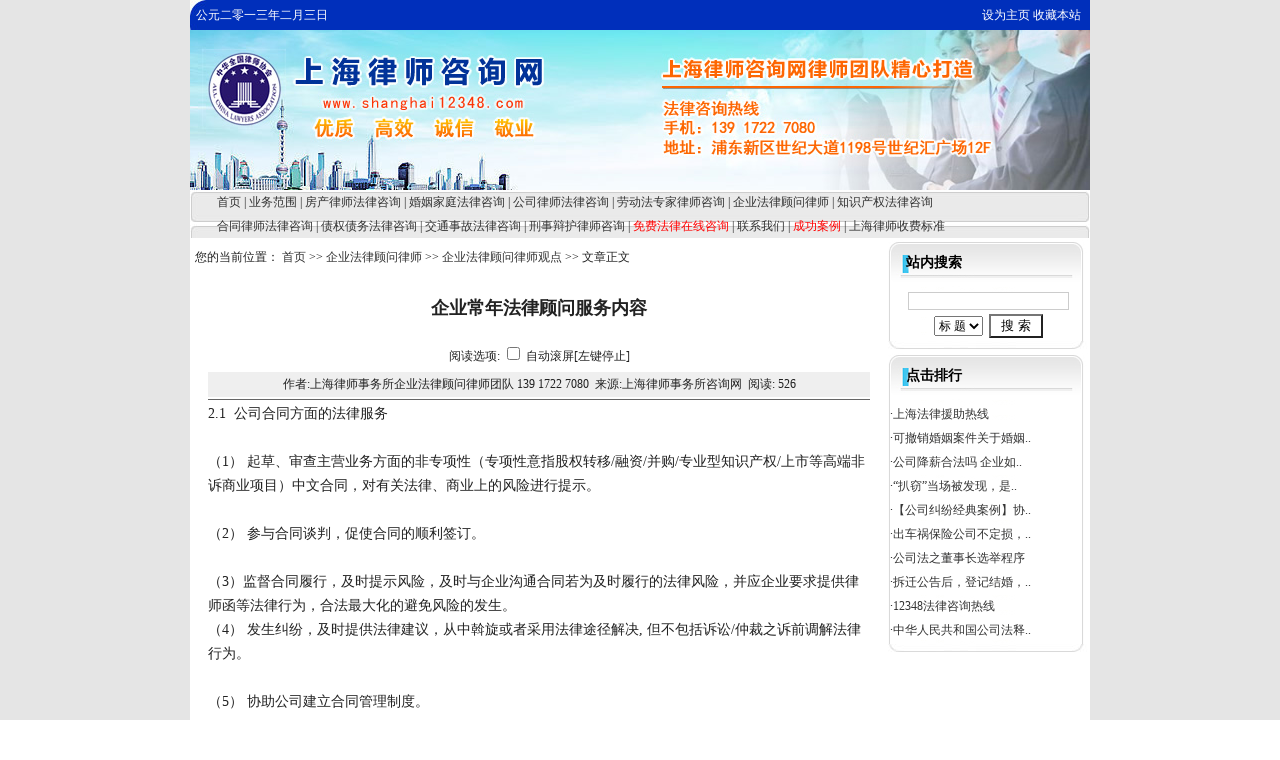

--- FILE ---
content_type: text/html
request_url: http://shanghai12348.com/ShowArticle.shtml?ID=20134261420542188.htm
body_size: 9102
content:

<html>
<head>
<meta http-equiv="Content-Type" content="text/html; charset=gb2312">
<title>企业常年法律顾问服务内容__上海律师</title>
<meta name="keywords" content="">
<meta name="description" content="企业常年法律顾问服务内容">
<link href="style.css" rel="stylesheet" type="text/css">
<style type="text/css">
body{
FONT-SIZE: 9pt;background-color:;background-image: url(images/BgImg.gif);background-position:center
}
</style>
</head>

<body leftmargin="0" topmargin="0" marginwidth="0" marginheight="0" >
<table width="900" border="0" align="center" cellpadding="0" cellspacing="0" >
  <tr class="nav_top"> 
    <td><table width="100%" border="0" cellspacing="0" cellpadding="0">
        <tr> 
          <td width="41%"><font color="#FFFFFF"> &nbsp; 
            
<span id="jnkc">
<script language="JavaScript">
function number(index1){

var numberstring="一二三四五六七八九十";
  if(index1 ==0) {document.write("十")}
  if(index1 < 10){
    document.write(numberstring.substring(0+(index1-1),index1))}
  else if(index1 < 20 ){
    document.write("十"+numberstring.substring(0+(index1-11),(index1-10)))}
  else if(index1 < 30 ){
    document.write("二十"+numberstring.substring(0+(index1-21),(index1-20)))}
  else{
    document.write("三十"+numberstring.substring(0+(index1-31),(index1-30)))}
  }
var today1 = new Date()
var month = today1.getMonth()+1
var date = today1.getDate()
var day = today1.getDay()
document.write("公元二零一三年")
number(month)
document.write("月")
number(date)
document.write("日")
</script>
</span>

            </font></td>
          <td width="59%" align="right"><a href='#' class='sethome' onclick=this.style.behavior='url(#default#homepage)';this.setHomePage('http://www.shanghai12348.com');return(false); style=behavior: url(#default#homepage)>设为主页</a>&nbsp;<a href='#' class='sethome' onClick="javascript:window.external.AddFavorite('http://www.shanghai12348.com', '上海律师')"; target='_self'>收藏本站</a>&nbsp; 
            &nbsp; </td>
        </tr>
      </table></td>
  </tr>
</table>
<table width="900" border="0" align="center" cellpadding="0" cellspacing="0" bgcolor="#FFFFFF">
  <tr> 
    <td align="center"> 
      <img src='MyFiles/2021648202048916.jpg' style='display:block;' Width=900 Height=160>
    </td>
  </tr>
</table>
<table width="900" border="0" align="center" cellpadding="0" cellspacing="0">
  <tr class="nav_menu"> 
    <td align="center"> <table width="94%" border="0" cellpadding="0" cellspacing="0">
        <tr> 
          <td> 
            <a href='./' Class='Menu'>首页</a>
 <span  Class='Menu'>|</span>
 <a href='ClassP.shtml?ID=53375' target=_self  Class='Menu'>业务范围</a>
 <span  Class='Menu'>|</span>
 <a href='ClassB.shtml?ID=53376' target=_self  Class='Menu'>房产律师法律咨询</a>
 <span  Class='Menu'>|</span>
 <a href='ClassB.shtml?ID=53377' target=_self  Class='Menu'>婚姻家庭法律咨询</a>
 <span  Class='Menu'>|</span>
 <a href='ClassB.shtml?ID=53378' target=_self  Class='Menu'>公司律师法律咨询</a>
 <span  Class='Menu'>|</span>
 <a href='ClassB.shtml?ID=53379' target=_self  Class='Menu'>劳动法专家律师咨询</a>
 <span  Class='Menu'>|</span>
 <a href='ClassB.shtml?ID=53380' target=_self  Class='Menu'>企业法律顾问律师</a>
 <span  Class='Menu'>|</span>
 <a href='ClassB.shtml?ID=53381' target=_self  Class='Menu'>知识产权法律咨询</a>
<br><a href='ClassB.shtml?ID=53382' target=_self  Class='Menu'>合同律师法律咨询</a>
 <span  Class='Menu'>|</span>
 <a href='ClassB.shtml?ID=53383' target=_self  Class='Menu'>债权债务法律咨询</a>
 <span  Class='Menu'>|</span>
 <a href='ClassB.shtml?ID=53384' target=_self  Class='Menu'>交通事故法律咨询</a>
 <span  Class='Menu'>|</span>
 <a href='ClassB.shtml?ID=53385' target=_self  Class='Menu'>刑事辩护律师咨询</a>
 <span  Class='Menu'>|</span>
 <a href='http://www.shanghai12348.com/Guest.shtml' target=_self  Class='Menu'><font color="#FF0000">免费法律在线咨询</font></a>
 <span  Class='Menu'>|</span>
 <a href='ClassP.shtml?ID=53388' target=_self  Class='Menu'>联系我们</a>
 <span  Class='Menu'>|</span>
 <a href='ClassS.shtml?ID=53386' target=_self  Class='Menu'><font color="#FF0000">成功案例</font></a>
 <span  Class='Menu'>|</span>
 <a href='ClassP.shtml?ID=53389' target=_self  Class='Menu'>上海律师收费标准</a>

          </td>
        </tr>
      </table></td>
  </tr>
</table>

<table width="900" border="0" align="center" cellpadding="0" cellspacing="2" bgcolor="#FFFFFF">
  <tr> 
    <td align="center" valign="top"><table width="100%" border="0" align="center" cellpadding="0" cellspacing="0" bgcolor="#FFFFFF">
        <tr> 
          <td width="100%" height="35" nowrap> &nbsp;您的当前位置： 
            <a href='./'>首页</a> >> <a href='ClassB.shtml?ID=53380'>企业法律顾问律师</a> >> <a href='ClassB.shtml?ID=53408'>企业法律顾问律师观点</a>  >> 文章正文
          </td>
        </tr>
      </table> 
      <table width="96%" border="0" align="center" cellpadding="0" cellspacing="2">
  <tr> 
    <td height="63" align="center" class="t1">企业常年法律顾问服务内容</td>
  </tr>
  <tr> 
    <td height="28" align="center"> <div align="center"> 阅读选项: 
        <SCRIPT language=JavaScript>
	  <!--
function showad(){document.write(strad);}
function showct(){document.write(strct);}
function setBgColor(color){window.setcolor.bgColor=color;}
function setFontSize(size){window.setcolor.style.fontSize=size;}
function setFontColor(color){window.setcolor.style.color=color;}

function click()
{
	if (event.button==1)
	{
		if(document.all.auto.status==true){document.all.auto.status=false;}
		scroller();
	}
}
document.onmousedown=click

var position = 0; 
function scroller()
{
	if (document.all.auto.status==true)
	{
		position++;
		scroll(0,position);
		clearTimeout(timer);
		var timer = setTimeout("scroller()",80);
		timer;
	}
	else
	{
		clearTimeout(timer);
	}
}

function Action(jsStr)
{
  return eval(jsStr)
}
//-->
</SCRIPT>
        <INPUT onclick="Action('scroller();')" type=checkbox value=on name=auto>
        自动滚屏[左键停止] </div></td>
  </tr>
  <tr> 
    <td height="25" align="center" bgcolor="#EFEFEF">作者:上海律师事务所企业法律顾问律师团队  139 1722 7080 &nbsp;来源:上海律师事务所咨询网&nbsp; 
      阅读: 
      <script src="hits.asp?id=20134261420542188.htm"></script></td>
  </tr>
  <tr> 
    <td height="1" align="center" bgcolor="#666666"></td>
  </tr>
  <tr> 
    <td height="41" style="word-break:break-all"><FONT class="css_content2" id=zoom><div style="layout-grid:both loose 21px none;" class="Section0"><p style="text-align:left;margin-top:0px;margin-bottom:0px;" class="p0"><span>2.1&nbsp;&nbsp;<span style="font-family:宋体;">公司合同方面的法律服务</span></span><span><?xml:namespace prefix="o" ns="urn:schemas-microsoft-com:office:office"></?xml:namespace><o:p></o:p></span></p><p style="text-align:left;margin-top:0px;margin-bottom:0px;" class="p0"><span>&nbsp;</span><span><o:p></o:p></span></p><p style="text-align:left;margin-top:0px;margin-bottom:0px;" class="p0"><span>（<span style="font-family:times new roman;">1</span><span style="font-family:宋体;">）&nbsp;起草、审查主营业务方面的非专项性（专项性意指股权转移</span><span style="font-family:times new roman;">/</span><span style="font-family:宋体;">融资</span><span style="font-family:times new roman;">/</span><span style="font-family:宋体;">并购</span><span style="font-family:times new roman;">/</span><span style="font-family:宋体;">专业型知识产权</span><span style="font-family:times new roman;">/</span><span style="font-family:宋体;">上市等高端非诉商业项目）中文合同，对有关法律、商业上的风险进行提示。</span></span><span><o:p></o:p></span></p><p style="text-align:left;margin-top:0px;margin-bottom:0px;" class="p0"><span>&nbsp;</span><span><o:p></o:p></span></p><p style="text-align:left;margin-top:0px;margin-bottom:0px;" class="p0"><span>（<span style="font-family:times new roman;">2</span><span style="font-family:宋体;">）&nbsp;参与合同谈判，促使合同的顺利签订。</span></span><span><o:p></o:p></span></p><p style="text-align:left;margin-top:0px;margin-bottom:0px;" class="p0"><span>&nbsp;</span><span><o:p></o:p></span></p><p style="text-align:left;margin-top:0px;margin-bottom:0px;" class="p0"><span>（<span style="font-family:times new roman;">3</span><span style="font-family:宋体;">）监督合同履行，及时提示风险，及时与企业沟通合同若为及时履行的法律风险，并应企业要求提供律师函等法律行为，合法最大化的避免风险的发生。&nbsp;</span></span><span><o:p></o:p></span></p><p style="text-align:left;margin-top:0px;margin-bottom:0px;" class="p0"><span><o:p></o:p></span></p><p style="text-align:left;margin-top:0px;margin-bottom:0px;" class="p0"><span>（<span style="font-family:times new roman;">4</span><span style="font-family:宋体;">）&nbsp;发生纠纷，及时提供法律建议，从中斡旋或者采用法律途径解决</span><span style="font-family:times new roman;">,&nbsp;</span><span style="font-family:宋体;">但不包括诉讼</span><span style="font-family:times new roman;">/</span><span style="font-family:宋体;">仲裁之诉前调解法律行为。</span></span><span><o:p></o:p></span></p><p style="text-align:left;margin-top:0px;margin-bottom:0px;" class="p0"><span>&nbsp;</span><span><o:p></o:p></span></p><p style="text-align:left;margin-top:0px;margin-bottom:0px;" class="p0"><span>（<span style="font-family:times new roman;">5</span><span style="font-family:宋体;">）&nbsp;协助公司建立合同管理制度。</span></span><span><o:p></o:p></span></p><p style="text-align:left;margin-top:0px;margin-bottom:0px;" class="p0"><span>&nbsp;</span><span><o:p></o:p></span></p><p style="text-align:left;margin-top:0px;margin-bottom:0px;" class="p0"><span>2.2&nbsp;&nbsp;<span style="font-family:宋体;">招投标方面的法律服务</span></span><span><o:p></o:p></span></p><p style="text-align:left;margin-top:0px;margin-bottom:0px;" class="p0"><span>&nbsp;</span><span><o:p></o:p></span></p><p style="text-align:left;margin-top:0px;margin-bottom:0px;" class="p0"><span>（<span style="font-family:times new roman;">1</span><span style="font-family:宋体;">）&nbsp;对公司招投标方案提供法律支持</span><span style="font-family:times new roman;">,&nbsp;</span><span style="font-family:宋体;">并应企业需求出具法律意见书。</span></span><span><o:p></o:p></span></p><p style="text-align:left;margin-top:0px;margin-bottom:0px;" class="p0"><span>&nbsp;</span><span><o:p></o:p></span></p><p style="text-align:left;margin-top:0px;margin-bottom:0px;" class="p0"><span>（<span style="font-family:times new roman;">2</span><span style="font-family:宋体;">）对公司投标项目做基础的尽职调查，如招标项目企业的企业基本信息，股东组成情况等。</span></span><span><o:p></o:p></span></p><p style="text-align:left;margin-top:0px;margin-bottom:0px;" class="p0"><span>&nbsp;</span><span><o:p></o:p></span></p><p style="text-align:left;margin-top:0px;margin-bottom:0px;" class="p0"><span>（<span style="font-family:times new roman;">3</span><span style="font-family:宋体;">）&nbsp;协调、解决纠纷。</span></span><span><o:p></o:p></span></p><p style="text-align:left;margin-top:0px;margin-bottom:0px;" class="p0"><span>&nbsp;</span><span><o:p></o:p></span></p><p style="text-align:left;margin-top:0px;margin-bottom:0px;" class="p0"><span>2.3&nbsp;&nbsp;<span style="font-family:宋体;">债权债务处理阶段法律服务</span></span><span><o:p></o:p></span></p><p style="text-align:left;margin-top:0px;margin-bottom:0px;" class="p0"><span>&nbsp;</span><span><o:p></o:p></span></p><p style="text-align:left;margin-top:0px;margin-bottom:0px;" class="p0"><span>（<span style="font-family:times new roman;">1</span><span style="font-family:宋体;">）&nbsp;对公司各类债权进行清理，协助企业建立应收账款管理制度。</span></span><span><o:p></o:p></span></p><p style="text-align:left;margin-top:0px;margin-bottom:0px;" class="p0"><span>&nbsp;</span><span><o:p></o:p></span></p><p style="text-align:left;margin-top:0px;margin-bottom:0px;" class="p0"><span>（<span style="font-family:times new roman;">2</span><span style="font-family:宋体;">）&nbsp;对债务人进行基础的资信调查，并提供相关的法律意见。</span></span><span><o:p></o:p></span></p><p style="text-align:left;margin-top:0px;margin-bottom:0px;" class="p0"><span>&nbsp;</span><span><o:p></o:p></span></p><p style="text-align:left;margin-top:0px;margin-bottom:0px;" class="p0"><span>（<span style="font-family:times new roman;">3</span><span style="font-family:宋体;">）&nbsp;及时行使债权，确认、催讨债务。</span></span><span><o:p></o:p></span></p><p style="text-align:left;margin-top:0px;margin-bottom:0px;" class="p0"><span>&nbsp;</span><span><o:p></o:p></span></p><p style="text-align:left;margin-top:0px;margin-bottom:0px;" class="p0"><span>（<span style="font-family:times new roman;">4</span><span style="font-family:宋体;">）&nbsp;与债务人进行诉前处理，要求提供还款计划以及提供相应担保。</span></span><span><o:p></o:p></span></p><p style="text-align:left;margin-top:0px;margin-bottom:0px;" class="p0"><span>&nbsp;</span><span><o:p></o:p></span></p><p style="text-align:left;margin-top:0px;margin-bottom:0px;" class="p0"><span>（<span style="font-family:times new roman;">5</span><span style="font-family:宋体;">）&nbsp;针对个案制定诉讼策略，对于债务人提出诉讼。</span></span><span><o:p></o:p></span></p><p style="text-align:left;margin-top:0px;margin-bottom:0px;" class="p0"><span>&nbsp;</span><span><o:p></o:p></span></p><p style="text-align:left;margin-top:0px;margin-bottom:0px;" class="p0"><span>（<span style="font-family:times new roman;">6</span><span style="font-family:宋体;">）&nbsp;对于债务人财产予以保全，以便于执行，该保全行为属于诉讼行为之一。</span></span><span><o:p></o:p></span></p><p style="text-align:left;margin-top:0px;margin-bottom:0px;" class="p0"><span>&nbsp;</span><span><o:p></o:p></span></p><p style="text-align:left;margin-top:0px;margin-bottom:0px;" class="p0"><span>（<span style="font-family:times new roman;">7</span><span style="font-family:宋体;">）&nbsp;企业按照附件一委托长安律所处理执行案件时，长安律所应企业需求可调查执行债务人财产信息。</span></span><span><o:p></o:p></span></p><p style="text-align:left;margin-top:0px;margin-bottom:0px;" class="p0"><span>&nbsp;</span><span><o:p></o:p></span></p><p style="text-align:left;margin-top:0px;margin-bottom:0px;" class="p0"><span>2.4&nbsp;&nbsp;&nbsp;<span style="font-family:宋体;">知识产权维护法律服务</span></span><span><o:p></o:p></span></p><p style="text-align:left;margin-top:0px;margin-bottom:0px;" class="p0"><span>&nbsp;</span><span><o:p></o:p></span></p><p style="text-align:left;margin-top:0px;margin-bottom:0px;" class="p0"><span>（<span style="font-family:times new roman;">1</span><span style="font-family:宋体;">）&nbsp;若企业需要，协助办理商标申请事宜。</span></span><span><o:p></o:p></span></p><p style="text-align:left;margin-top:0px;margin-bottom:0px;" class="p0"><span>&nbsp;</span><span><o:p></o:p></span></p><p style="text-align:left;margin-top:0px;margin-bottom:0px;" class="p0"><span>（<span style="font-family:times new roman;">2</span><span style="font-family:宋体;">）&nbsp;监测公司商标状况，根据贵司提供的商标侵权信息进行处理，协助公司办理商标续展、变更、转让、许可使用、异议、备案、补证等事宜。</span></span><span><o:p></o:p></span></p><p style="text-align:left;margin-top:0px;margin-bottom:0px;" class="p0"><span>&nbsp;</span><span><o:p></o:p></span></p><p style="text-align:left;margin-top:0px;margin-bottom:0px;" class="p0"><span>（<span style="font-family:times new roman;">3</span><span style="font-family:宋体;">）&nbsp;为公司商标管理提供法律意见。</span></span><span><o:p></o:p></span></p><p style="text-align:left;margin-top:0px;margin-bottom:0px;" class="p0"><span>&nbsp;</span><span><o:p></o:p></span></p><p style="text-align:left;margin-top:0px;margin-bottom:0px;" class="p0"><span>（<span style="font-family:times new roman;">4</span><span style="font-family:宋体;">）&nbsp;对侵犯公司知识产权的行为提供法律意见与法律支持。</span></span><span><o:p></o:p></span></p><p style="text-align:left;margin-top:0px;margin-bottom:0px;" class="p0"><span>&nbsp;</span><span><o:p></o:p></span></p><p style="text-align:left;margin-top:0px;margin-bottom:0px;" class="p0"><span>（<span style="font-family:times new roman;">5</span><span style="font-family:宋体;">）&nbsp;协助企业建立商业秘密保护制度。根据需求提供相应的技术保密协议供企业使用。</span></span><span><o:p></o:p></span></p><p style="text-align:left;margin-top:0px;margin-bottom:0px;" class="p0"><span>&nbsp;</span><span><o:p></o:p></span></p><p style="text-align:left;margin-top:0px;margin-bottom:0px;" class="p0"><span>2.5&nbsp;&nbsp;<span style="font-family:宋体;">法律培训服务</span></span><span><o:p></o:p></span></p><p style="text-align:left;margin-top:0px;margin-bottom:0px;" class="p0"><span>&nbsp;</span><span><o:p></o:p></span></p><p style="text-align:left;margin-top:0px;margin-bottom:0px;" class="p0"><span>根据企业提出的需求，对于公司相关人员进行相关法律培训。具体时间双方协商确定，以企业时间为主。</span><span><o:p></o:p></span></p><p style="text-align:left;margin-top:0px;margin-bottom:0px;" class="p0"><span>&nbsp;</span><span><o:p></o:p></span></p><p style="text-align:left;margin-top:0px;margin-bottom:0px;" class="p0"><span>2.6&nbsp;&nbsp;<span style="font-family:宋体;">及时解读与公司主营业务有关的法律法规，当企业提出口头咨询，我所应当会尽力及时回复；当企业提出书面咨询，我所应尽可能于</span><span style="font-family:times new roman;">2-3</span><span style="font-family:宋体;">个工作日内予以回复。</span></span><span><o:p></o:p></span></p><p style="text-align:left;margin-top:0px;margin-bottom:0px;" class="p0"><span>&nbsp;</span><span><o:p></o:p></span></p><p style="text-align:left;margin-top:0px;margin-bottom:0px;" class="p0"><span>2.7&nbsp;&nbsp;<span style="font-family:宋体;">劳动法事务管理</span></span><span><o:p></o:p></span></p><p style="text-align:left;margin-top:0px;margin-bottom:0px;" class="p0"><span>&nbsp;</span><span><o:p></o:p></span></p><p style="text-align:left;margin-top:0px;margin-bottom:0px;" class="p0"><span>（<span style="font-family:times new roman;">1</span><span style="font-family:宋体;">）&nbsp;审核公司人事规章（员工手册、奖惩条例、薪资福利假期管理、合同管理办法）存在的风险、法律漏洞进行提示，并针对企业具体的情况提出修改意见。</span></span><span><o:p></o:p></span></p><p style="text-align:left;margin-top:0px;margin-bottom:0px;" class="p0"><span>&nbsp;</span><span><o:p></o:p></span></p><p style="text-align:left;margin-top:0px;margin-bottom:0px;" class="p0"><span>（<span style="font-family:times new roman;">2</span><span style="font-family:宋体;">）&nbsp;审核公司原劳动合同（劳动合同、保密协议、竞业限制协议、服务期协议），进行风险、法律漏洞提示并针对企业具体的情况予以修改、完善。</span></span><span><o:p></o:p></span></p><p style="text-align:left;margin-top:0px;margin-bottom:0px;" class="p0"><span>&nbsp;</span><span><o:p></o:p></span></p><p style="text-align:left;margin-top:0px;margin-bottom:0px;" class="p0"><span>（<span style="font-family:times new roman;">3</span><span style="font-family:宋体;">）&nbsp;审核公司原用工流程（招用工、变更岗位、薪资、终止、解除劳动合同），进行风险、法律漏洞提示并针对企业具体的情况提出修改意见。</span></span><span><o:p></o:p></span></p><p style="text-align:left;margin-top:0px;margin-bottom:0px;" class="p0"><span>&nbsp;</span><span><o:p></o:p></span></p><p style="text-align:left;margin-top:0px;margin-bottom:0px;" class="p0"><span>（<span style="font-family:times new roman;">4</span><span style="font-family:宋体;">）&nbsp;公司用工流程、合同使用、法律风险规避内部培训。</span></span><span><o:p></o:p></span></p><p style="text-align:left;margin-top:0px;margin-bottom:0px;" class="p0"><span>&nbsp;</span><span><o:p></o:p></span></p><p style="text-align:left;margin-top:0px;margin-bottom:0px;" class="p0"><span>（<span style="font-family:times new roman;">5</span><span style="font-family:宋体;">）&nbsp;公司日常劳动用工法律问题咨询。</span></span><span><o:p></o:p></span></p><p style="text-align:left;margin-top:0px;margin-bottom:0px;" class="p0"><span>&nbsp;</span><span><o:p></o:p></span></p><p style="text-align:left;margin-top:0px;margin-bottom:0px;" class="p0"><span>（<span style="font-family:times new roman;">6</span><span style="font-family:宋体;">）&nbsp;为公司与劳动行政部门交涉提供法律支持。</span></span><span><o:p></o:p></span></p><p style="text-align:left;margin-top:0px;margin-bottom:0px;" class="p0"><span>&nbsp;</span><span><o:p></o:p></span></p><p style="text-align:left;margin-top:0px;margin-bottom:0px;" class="p0"><span>（<span style="font-family:times new roman;">7</span><span style="font-family:宋体;">）&nbsp;支持公司与工会、职工代表大会、职工谈判以及劳动纠纷处理。</span></span><span><o:p></o:p></span></p><p style="text-align:left;margin-top:0px;margin-bottom:0px;" class="p0"><span>&nbsp;</span><span><o:p></o:p></span></p><p style="text-align:left;margin-top:0px;margin-bottom:0px;" class="p0"><span>（<span style="font-family:times new roman;">8</span><span style="font-family:宋体;">）&nbsp;工伤处理，工伤鉴定、劳动能力鉴定、工伤补偿协议制定。</span></span><span><o:p></o:p></span></p><p style="text-align:left;margin-top:0px;margin-bottom:0px;" class="p0"><span>&nbsp;</span><span><o:p></o:p></span></p><p style="text-align:left;margin-top:0px;margin-bottom:0px;" class="p0"><span>2.8&nbsp;&nbsp;<span style="font-family:宋体;">公司法事务管理</span></span><span><o:p></o:p></span></p><p style="text-align:left;margin-top:0px;margin-bottom:0px;" class="p0"><span>&nbsp;</span><span><o:p></o:p></span></p><p style="text-align:left;margin-top:0px;margin-bottom:0px;" class="p0"><span>（<span style="font-family:times new roman;">1</span><span style="font-family:宋体;">）&nbsp;为公司内部机构设置及治理提供法律意见，配合完善公司结构优化。</span></span><span><o:p></o:p></span></p><p style="text-align:left;margin-top:0px;margin-bottom:0px;" class="p0"><span>&nbsp;</span><span><o:p></o:p></span></p><p style="text-align:left;margin-top:0px;margin-bottom:0px;" class="p0"><span>（<span style="font-family:times new roman;">2</span><span style="font-family:宋体;">）&nbsp;为公司股东会、股东大会、董事会、监事会的设立与召开进行见证并提供法律意见。</span></span><span><o:p></o:p></span></p><p style="text-align:left;margin-top:0px;margin-bottom:0px;" class="p0"><span>&nbsp;</span><span><o:p></o:p></span></p><p style="text-align:left;margin-top:0px;margin-bottom:0px;" class="p0"><span>（<span style="font-family:times new roman;">3</span><span style="font-family:宋体;">）&nbsp;为公司生产经营和管理中的决策事项进行法律上的可行性分析。</span></span><span><o:p></o:p></span></p><p style="text-align:left;margin-top:0px;margin-bottom:0px;" class="p0"><span>&nbsp;</span><span><o:p></o:p></span></p><p style="text-align:left;margin-top:0px;margin-bottom:0px;" class="p0"><span>（<span style="font-family:times new roman;">4</span><span style="font-family:宋体;">）&nbsp;参与公司纠纷处理谈判，此谈判行为视为商务谈判。</span></span><span><o:p></o:p></span></p><p style="text-align:left;margin-top:0px;margin-bottom:0px;" class="p0"><span>&nbsp;</span><span><o:p></o:p></span></p><p style="text-align:left;margin-top:0px;margin-bottom:0px;" class="p0"><span>（<span style="font-family:times new roman;">5</span><span style="font-family:宋体;">）&nbsp;公司登记、变更及其他相关法律事务的处理。</span></span><span><o:p></o:p></span></p><p style="text-align:left;margin-top:0px;margin-bottom:0px;" class="p0"><span>&nbsp;</span><span><o:p></o:p></span></p><p style="text-align:left;margin-top:0px;margin-bottom:0px;" class="p0"><span>2.9&nbsp;&nbsp;<span style="font-family:宋体;">公司及员工的日常法律顾问服务</span></span><span><o:p></o:p></span></p><p style="text-align:left;margin-top:0px;margin-bottom:0px;" class="p0"><span>&nbsp;</span><span><o:p></o:p></span></p><p style="text-align:left;margin-top:0px;margin-bottom:0px;" class="p0"><span>为公司员工提供婚姻家庭、房产、拆迁、人身损害等方面（与公司无利益冲突）的法律咨询服务。</span><span><o:p></o:p></span></p><p style="text-align:left;margin-top:0px;margin-bottom:0px;" class="p0"><span><o:p></o:p></span></p></div><p>&nbsp;</p></font></td>
  </tr>
	<tr>
    <td>
<!-- Baidu Button BEGIN -->
    <div id="bdshare" class="bdshare_b" style="line-height: 12px;"><img src="http://bdimg.share.baidu.com/static/images/type-button-1.jpg?cdnversion=20120831" />
		<a class="shareCount"></a>
	</div>
<script type="text/javascript" id="bdshare_js" data="type=button" ></script>
<script type="text/javascript" id="bdshell_js"></script>
<script type="text/javascript">
	document.getElementById("bdshell_js").src = "http://bdimg.share.baidu.com/static/js/shell_v2.js?cdnversion=" + new Date().getHours();
</script>
<!-- Baidu Button END -->
	</td>
  </tr>
  <tr>
    <td height="1" bgcolor="#666666" ></td>
  </tr>
  <tr>
    <td height="41" align="center" >
	<SCRIPT language=JavaScript>
function doZoom(size){
 document.getElementById('zoom').style.fontSize=size+'px'
}
</SCRIPT>
	<script language="JavaScript"><!-- Begin
if (window.print) {
document.write('【<a href="#" onClick="javascript:window.print()"><font color=cc0000>打印本文</font></a>】 ');
}
// End --></script>
                  【<a href="javascript:doZoom(16)"><font color=#cc0000>大</font></a> 
                  <a href="javascript:doZoom(14)"><font color=#cc0000>中</font></a> 
                  <a href="javascript:doZoom(12)"><font color=#cc0000>小</font></a>】【<a href="javascript:window.close()"><font color=#cc0000>关闭窗口</font></a>】
	</td>
  </tr>
</table>

    </td>
    <td width="200" valign="top" class="tdbg_leftall"><table width="100%" border="0" cellpadding="2" cellspacing="0">
			<tr>
					<td height="25" class="title_left"><table width="100%" border="0" cellspacing="0" cellpadding="0">
									<tr>
											<td height="24" class="title_lefttxt">&nbsp;&nbsp;&nbsp;&nbsp;站内搜索</td>
									</tr>
					</table></td>
			</tr>
			<tr>
					<td height="43" valign="top" class="Left_Td">
<table width="153" height="50" border="0" align="center" cellpadding="0" cellspacing="0">
  <form method=post action="search.shtml">
    <tr>
      <td height="25" align="center">
<input type="text" name="key" size="21" class=MyInput></td>
    </tr>
    <tr> 
      <td width="148" height="25" align="center"> 
        <select name="condition">
          <option value="title" selected>标 题</option>
          <option value="content">内 容</option>
        </select>
        &nbsp;<input type="submit" name="Submit" value=" 搜 索 "> </td>
    </tr>
  </form>
</table>

					</td>
			</tr>
			<tr>
					<td class="Left_Bottom"></td>
			</tr>
	</table>
    <table width="100%" height="2" border="0" cellpadding="0" cellspacing="0">
        <tr> 
          <td></td>
        </tr>
      </table>
      <table width="100%" height="2" border="0" cellpadding="0" cellspacing="0">
        <tr> 
          <td></td>
        </tr>
      </table>
      <table width="100%" border="0" cellpadding="2" cellspacing="0">
				<tr>
						<td height="25" class="title_left"><table width="100%" border="0" cellspacing="0" cellpadding="0">
										<tr>
												<td height="24" class="title_lefttxt">&nbsp;&nbsp;&nbsp;&nbsp;点击排行</td>
										</tr>
						</table></td>
				</tr>
				<tr>
						<td height="123" valign="top" class="Left_Td">·<a href='ShowArticle.shtml?ID=201433013445349903.htm' target=_blank class=left_content_a>上海法律援助热线</a><br>·<a href='ShowArticle.shtml?ID=201371915472559733.htm' target=_blank class=left_content_a>可撤销婚姻案件关于婚姻..</a><br>·<a href='ShowArticle.shtml?ID=201441948105679.htm' target=_blank class=left_content_a>公司降薪合法吗 企业如..</a><br>·<a href='ShowArticle.shtml?ID=201361716152573243.htm' target=_blank class=left_content_a>“扒窃”当场被发现，是..</a><br>·<a href='ShowArticle.shtml?ID=201312411483994824.htm' target=_blank class=left_content_a>【公司纠纷经典案例】协..</a><br>·<a href='ShowArticle.shtml?ID=2018429294115522.htm' target=_blank class=left_content_a>出车祸保险公司不定损，..</a><br>·<a href='ShowArticle.shtml?ID=20134261426043865.htm' target=_blank class=left_content_a>公司法之董事长选举程序</a><br>·<a href='ShowArticle.shtml?ID=20146171440794684.htm' target=_blank class=left_content_a>拆迁公告后，登记结婚，..</a><br>·<a href='ShowArticle.shtml?ID=20131251238193253.htm' target=_blank class=left_content_a>12348法律咨询热线</a><br>·<a href='ShowArticle.shtml?ID=201322311244833111.htm' target=_blank class=left_content_a>中华人民共和国公司法释..</a><br>
						</td>
				</tr>
				<tr>
						<td class="Left_Bottom"></td>
				</tr>
		</table>
      <table width="100%" height="2" border="0" cellpadding="0" cellspacing="0">
        <tr> 
          <td></td>
        </tr>
      </table>
      <table width="100%" height="2" border="0" cellpadding="0" cellspacing="0">
        <tr> 
          <td></td>
        </tr>
      </table></td>
  </tr>
</table>
<table width="900" border="0" align="center" cellpadding="0" cellspacing="0">
  <tr> 
    <td align="center" class="css_BottomLine">
	<a href='#' class='sethome' onclick=this.style.behavior='url(#default#homepage)';this.setHomePage('http://www.shanghai12348.com');return(false); style=behavior: url(#default#homepage)>设为主页</a>
&nbsp;|&nbsp;
<a href='#' class='sethome' onClick="javascript:window.external.AddFavorite('http://www.shanghai12348.com', '上海律师')"; target='_self'>收藏本站</a>
| <a href="FriendSite.shtml" class="SetHome">友情链接</a>&nbsp;|&nbsp;<a href="Admin_Login.shtml" target="_blank" class="SetHome">管理登录</a>
	</td>
  </tr>
</table>
<table width="900" height="118" border="0" align="center" cellpadding="4" cellspacing="0" bgcolor="#FFFFFF">
  <tr>
    <td align="center" valign="top" class="css_CopyRight">
	<p class="p0" style="margin-top:0px;margin-bottom:0px;"><span style="font-size:12px">版权所有：</span><span style="font-size:12px">上海</span><span style="font-size:12px">律师</span><span style="font-size:12px">咨询</span><span style="font-size:12px">网<span style="font-family:times new roman">(</span><span style="font-family:宋体">中国</span><span style="font-family:times new roman">.</span></span><span style="font-size:12px">上海</span><span style="font-size:12px">-<span style="font-family:宋体">网址：</span><span style="font-family:times new roman"><a href="http://www.shanghai12348.com">www</a></span><a href="http://www.shanghai12348.com"></a><a href="http://www.shanghai12348.com"></a><a href="http://www.shanghai12348.com"></a><a href="http://www.shanghai12348.com"></a></span><a href="http://www.shanghai12348.com"></a><a href="http://www.shanghai12348.com"></a><a href="http://www.shanghai12348.com"></a><a href="http://www.shanghai12348.com"><span style="font-size:12px">.shanghai12348.</span></a><span style="font-size:12px"><a href="http://www.shanghai12348.com"></a><a href="http://www.shanghai12348.com"></a><a href="http://www.shanghai12348.com"></a><a href="http://www.shanghai12348.com"></a><a href="http://www.shanghai12348.com"></a><a href="http://www.shanghai12348.com"></a><a href="http://www.shanghai12348.com"></a><a href="http://www.shanghai12348.com"></a><a href="http://www.shanghai12348.com"></a><a href="http://www.shanghai12348.com">com</a>)<span style="font-family:宋体">地址：</span></span><span style="font-size:12px">上海</span><span style="font-size:12px">市</span><span style="font-size:12px">浦东新区世纪大道1198号世纪汇广场12F</span><span style="font-size:12px">上海君澜</span><span style="font-size:12px">律师事务所</span></p><p class="p0" style="margin-top:0px;margin-bottom:0px;"><span style="font-size:12px">联系电话：</span><span style="font-size:12px">139&nbsp;1722&nbsp;7080，</span><span style="font-size:12px">传真：<span style="font-family:times new roman">021-5</span></span><span style="font-size:12px">8770160&nbsp;</span><span style="font-size:12px">邮政编码：</span><span style="font-size:12px">200122&nbsp;</span><span style="font-size:12px">ICP<span style="font-family:宋体">备案号：沪</span><span style="font-family:times new roman">ICP</span><span style="font-family:宋体">备</span><span style="font-family:times new roman">10213835</span><span style="font-family:宋体">号</span></span></p><p class="p0" style="margin-top:0px;margin-bottom:0px;"><span style="font-size:12px">友情链接联系<span style="font-family:times new roman">QQ(</span><span style="font-family:宋体">非法律咨询</span><span style="font-family:times new roman">):</span></span><span style="font-size:12px">148099126</span></p><p class="p0" style="margin-top:0px;margin-bottom:0px;"><a href="http://www.shanghai12348.com/"><span style="color:#0000ff"><span class="15" style="color:#000000;font-size:12px">上海</span><span class="15" style="color:#000000;font-size:12px">律师</span><span class="15" style="color:#000000;font-size:12px">咨询</span></span></a><a href="http://www.shanghai12348.com/"><span class="15" style="color:#000000;font-size:12px">上海律师</span></a><a href="http://www.shanghai12348.com/"><span class="15" style="color:#000000;font-size:12px">上海律师网</span></a></p><p class="p0" style="margin-top:0px;margin-bottom:0px;"></p><p class="p0" style="margin-top:0px;margin-bottom:0px;"><script language="javascript" src="http://js.users.51.la/15491442.js" type="text/javascript"></script></p><noscript></noscript>
<center><img src='http://www.86lawyer.com/images/1/8.gif'><img src='http://www.86lawyer.com/images/1/5.gif'><img src='http://www.86lawyer.com/images/1/9.gif'><img src='http://www.86lawyer.com/images/1/3.gif'><img src='http://www.86lawyer.com/images/1/3.gif'><img src='http://www.86lawyer.com/images/1/8.gif'><img src='http://www.86lawyer.com/images/1/8.gif'></center><table width="98%" border="0" cellspacing="0" cellpadding="0">
  <tr>
    <td height="42" align="center">
<br>


</td>
  </tr>
</table>


	</td>
  </tr>
</table>
</body>
</html>
</body>
</html>


--- FILE ---
content_type: text/html
request_url: http://shanghai12348.com/hits.asp?id=20134261420542188.htm
body_size: 146
content:
document.write('526');